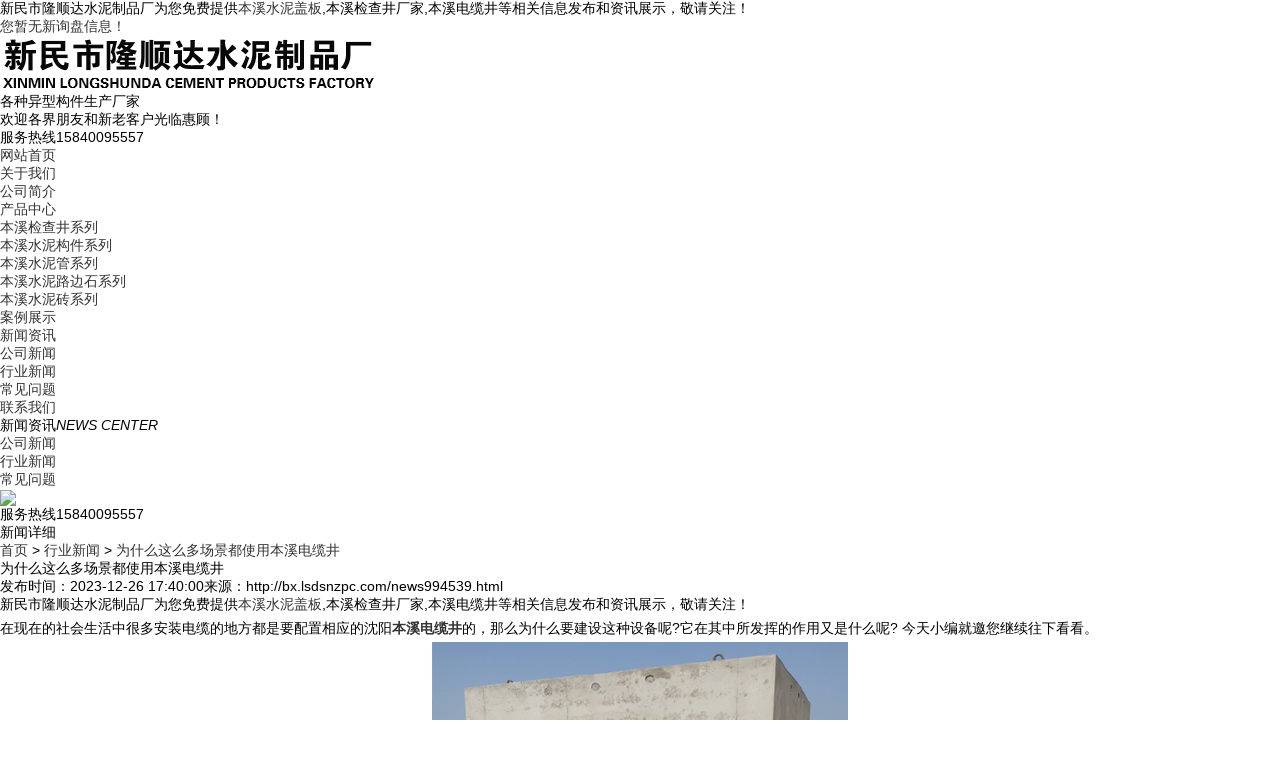

--- FILE ---
content_type: text/html; charset=utf-8
request_url: http://bx.lsdsnzpc.com/news994539.html
body_size: 5709
content:
<!DOCTYPE html>
<html lang="zh-CN">
<head> 
<meta charset="gb2312" /> 
<meta http-equiv="X-UA-Compatible" content="IE=Edge" /> 
<meta name="viewport" content="width=device-width, initial-scale=1.0, maximum-scale=1.0, user-scalable=0" /> 
<meta name="applicable-device" content="pc,mobile"/>
<meta http-equiv="Cache-Control" content="no-transform"/> 
<title>为什么这么多场景都使用本溪电缆井 -- 新民市隆顺达水泥制品厂</title>
<meta name="Keywords" content="沈阳电缆井,电缆井"/>  
<link href="/template/NESTX0091/pc/css/aos.css" rel="stylesheet" type="text/css" /> 
<link href="/template/NESTX0091/pc/css/css.css" rel="stylesheet" type="text/css" />
<script src="/template/NESTX0091/pc/js/jquery.min.js"></script>  
<script>
(function(){
    var bp = document.createElement('script');
    var curProtocol = window.location.protocol.split(':')[0];
    if (curProtocol === 'https') {
        bp.src = 'https://zz.bdstatic.com/linksubmit/push.js';
    }
    else {
        bp.src = 'http://push.zhanzhang.baidu.com/push.js';
    }
    var s = document.getElementsByTagName("script")[0];
    s.parentNode.insertBefore(bp, s);
})();
</script></head>
 
<body>
 
 <div class="header"> 
	<div class="top"> 
		<div class="container"> 
			<div class="fl">新民市隆顺达水泥制品厂为您免费提供<a href="/">本溪水泥盖板</a>,本溪检查井厂家,本溪电缆井等相关信息发布和资讯展示，敬请关注！</div> 
			<div class="fr"><script type="text/javascript" src="http://webapi.weidaoliu.com/msg/msgstat.ashx?shopid=18845"></script></div> 
		</div> 
	</div> 
	<div id="logo"> 
		<div class="container"> 
			<div class="logo fl" aos="fade-right">
				<a href="/" rel="nofollow"><img src="/img.ashx?shopid=18845&file=logo.png" alt="新民市隆顺达水泥制品厂" /></a>
			</div> 
			<div class="company fl" aos="fade-right"> 
				<h3>各种异型构件生产厂家</h3> 
				<h4>欢迎各界朋友和新老客户光临惠顾！</h4> 
			</div> 
			<div class="tel fr" aos="fade-left"> 
				<p>服务热线<span>15840095557</span></p> 
			</div> 
		</div> 
	</div> 
</div>
 
<div class="nav"> 
	<div class="container"> 
		<ul> 
			<li class="m home"><a href="/" title="网站首页" rel="nofollow">网站首页</a></li> 
			<li class="m"><a href="/about.html" title="关于我们" rel="nofollow">关于我们</a> 
				<dl>  
					
						<dt><a href="/about.html" title="公司简介" rel="nofollow">公司简介</a></dt> 
					
				</dl> 
			</li>
            <li class="m"><a href="/products.html" title="产品中心" rel="nofollow">产品中心</a> 
				<dl> 
					
						<dt><a href="/protype95584.html" title="本溪检查井系列" rel="nofollow">本溪检查井系列</a></dt>
					
						<dt><a href="/protype95586.html" title="本溪水泥构件系列" rel="nofollow">本溪水泥构件系列</a></dt>
					
						<dt><a href="/protype95587.html" title="本溪水泥管系列" rel="nofollow">本溪水泥管系列</a></dt>
					
						<dt><a href="/protype95588.html" title="本溪水泥路边石系列" rel="nofollow">本溪水泥路边石系列</a></dt>
					
						<dt><a href="/protype95589.html" title="本溪水泥砖系列" rel="nofollow">本溪水泥砖系列</a></dt>
					 
				</dl> 
			</li>


			<li class="m"><a href="/case.html" title="案例展示" rel="nofollow">案例展示</a></li>
            <li class="m"><a href="/news.html" title="新闻资讯" rel="nofollow">新闻资讯</a> 
				<dl> 
					
						<dt><a href="/newstype22892.html" title="公司新闻" rel="nofollow">公司新闻</a></dt>
					
						<dt><a href="/newstype22893.html" title="行业新闻" rel="nofollow">行业新闻</a></dt>
					
						<dt><a href="/newstype22894.html" title="常见问题" rel="nofollow">常见问题</a></dt>
					 
				</dl> 
			</li>
			<li class="m"><a href="/contact.html" title="联系我们" rel="nofollow">联系我们</a></li> 
		</ul> 
	</div> 
</div>

<div class="banner"> 
	<div class="hd"> 
		<ul> 
		</ul> 
	</div> 
	<div class="bd"> 
		<ul> 		
		</ul> 
	</div>
	<script type="text/javascript">
			picarr = new Array();			
			var files = "";
			picarr[1] = "/img.ashx?shopid=18845&no=true&file=2022062511175696.jpg";picarr[2] = "/img.ashx?shopid=18845&no=true&file=2021042211384458.jpg";picarr[3] = "/img.ashx?shopid=18845&no=true&file=2021042016022295.jpg";
			for(i=1;i<picarr.length;i++){
			  if(files=="") files = picarr[i];
			  else files += "|"+picarr[i];
				$(".bd ul").append("<li style='background:url("+picarr[i]+") no-repeat top center'></li>");
			}
	</script> 	
</div> 
<div class="ny"> 
	<div class="container"> 
		<div class="fl"> 
			<div class="title">
				<span>新闻资讯<i>NEWS CENTER</i></span>
			</div> 
			<div class="category clearfix"> 
				
					<h3><a href="/newstype22892.html" title="公司新闻">公司新闻</a></h3> 
				
					<h3><a href="/newstype22893.html" title="行业新闻">行业新闻</a></h3> 
				
					<h3><a href="/newstype22894.html" title="常见问题">常见问题</a></h3> 
				 
			</div> 
			<div class="contact"> 
				<h4><img src="/template/NESTX0091/pc/images/telss.jpg" /></h4> 
				<p>服务热线<span>15840095557</span></p> 
			</div> 
		</div> 
		<div class="fr"> 
			<div class="title">
				<span>新闻详细</span> 
				<p><a href="/">首页</a> &gt; <a href="newstype22893.html">行业新闻</a> &gt; <a href="news994539.html">为什么这么多场景都使用本溪电缆井</a></p>
			</div> 
			<div class="news"> 
				<h1>为什么这么多场景都使用本溪电缆井</h1> 
				<div class="date">  
					<span>发布时间：2023-12-26 17:40:00</span><span>来源：http://bx.lsdsnzpc.com/news994539.html</span> 
				</div>

				<div class="info">
					<p>新民市隆顺达水泥制品厂为您免费提供<a href="/">本溪水泥盖板</a>,本溪检查井厂家,本溪电缆井等相关信息发布和资讯展示，敬请关注！</p><p style="line-height: 2;">在现在的社会生活中很多安装电缆的地方都是要配置相应的沈阳<a href="http://bx.lsdsnzpc.com" target="_blank"><strong>本溪电缆井</strong></a>的，那么为什么要建设这种设备呢?它在其中所发挥的作用又是什么呢? 今天小编就邀您继续往下看看。</p><p style="text-align: center; line-height: 2;"><img src="/img.ashx?shopid=18845&file=2023122617400897.jpg" data-filename="img" style="max-width: 100%; width: 415.634px; height: 303.413px;"><br></p><p style="line-height: 2;">1:<a href="/product710209.html" target="_blank"><strong>本溪电缆井</strong></a>本身建设的主要目的就是用来检查电缆而设置的，一般安装的比较多的就是各种地下管道中，虽然我们没有实地的进行它的安装过程的观察，但是应该经常能看到维修人员对其进行检查处理，它的合理正确的使用大大的保证了我们的使用安全。</p><p style="line-height: 2;">2:<a href="/product710214.html" target="_blank"><strong>本溪检查井</strong></a>本身的设置是有严格的要求的，我们不仅要保证施工原材料的优质性吗，同时还要根据使用环境中的电压的等级进行选择，确保内部设置的电缆也是合格合规的。</p><p style="line-height: 2;">3. 当然电缆井的整个安装过程也是非常的严谨的，这都是由相关的技术人员进行设计施工的。</p><p style="line-height: 2;"><br></p><p style="line-height: 2;"><br></p><p>本溪水泥盖板哪家好？本溪检查井厂家报价是多少？本溪电缆井质量怎么样？新民市隆顺达水泥制品厂专业承接本溪水泥盖板,本溪检查井厂家,本溪电缆井,,电话:15840095557</p>
				</div> 
			</div> 
			<div class="tags">
				<span>相关标签：</span><a href='/news.html?key=沈阳电缆井'>沈阳电缆井</a>,<a href='/news.html?key=电缆井'>电缆井</a>,
			</div> 
			<div class="prev">
				<p><div>上一条：<a href="news996413.html">本溪检查井厂家：检查井的种类和优点</a></div><div>下一条：<a href="news993824.html">本溪水泥盖板的优点有哪些</a></div></p>
			</div>
			<div class="xg-news"> 
				<div class="tit">
					<span>相关新闻</span>
				</div> 
				<ul> 
					
						<li><a href="/news1156901.html" title="本溪电缆井设计时如何保障防水、防渗漏性能，避免隐患？" rel="nofollow">本溪电缆井设计时如何保障防水、防渗漏性能，避免隐患？</a><span>2026-01-23</span></li> 
					
						<li><a href="/news1156659.html" title="本溪电缆井适用于哪些敷设场景？户外恶劣环境能否使用？" rel="nofollow">本溪电缆井适用于哪些敷设场景？户外恶劣环境能否使用？</a><span>2026-01-16</span></li> 
					
						<li><a href="/news1156361.html" title="本溪电缆井的结构强度设计需满足哪些荷载要求保障安全？" rel="nofollow">本溪电缆井的结构强度设计需满足哪些荷载要求保障安全？</a><span>2026-01-09</span></li> 
					
						<li><a href="/news1155963.html" title="本溪电缆井施工时，如何防止基坑坍塌保障施工安全？" rel="nofollow">本溪电缆井施工时，如何防止基坑坍塌保障施工安全？</a><span>2026-01-01</span></li> 
					
				</ul> 
			</div>
			<div class="xg-pro"> 
				<div class="tit">
					<span>相关产品</span>
				</div> 
				<ul>
					
					<li>
						<a href="/product860574.html" title="本溪电缆井" rel="nofollow">
							<img src="/img.ashx?shopid=18845&file=2022112612014169.jpg" alt="本溪电缆井" />
							<p>本溪电缆井</p> 
						</a>
					</li>
					
					<li>
						<a href="/product710209.html" title="本溪电缆井" rel="nofollow">
							<img src="/img.ashx?shopid=18845&file=2021040813525473.jpg" alt="本溪电缆井" />
							<p>本溪电缆井</p> 
						</a>
					</li>
					
				</ul> 
			</div> 			 
		</div> 
	</div> 
</div> 

<div class="footer"> 
	<div class="container"> 
		<div class="fl dh" aos="fade-right"> 
			<h3>网站导航</h3> 
			<ul> 
				<li><a href="/" rel="nofollow">网站首页</a></li>
				<li><a href="/about.html" rel="nofollow">关于我们</a></li>
				<li><a href="/products.html" rel="nofollow">产品中心</a></li>
				<li><a href="/news.html" rel="nofollow">新闻资讯</a></li>				
				<li><a href="/contact.html" rel="nofollow">联系我们</a></li> 
				<li><a href="/sitemap.html">网站地图</a></li>
				<li><a href="/sitemap.xml">XML</a></li>
				
			</ul> 
		</div> 
		<div class="fl pro" aos="fade-right"> 
			<h3>产品中心</h3> 
			<ul> 
				
					<li><a href="/protype95584.html" title="本溪检查井系列" rel="nofollow">本溪检查井系列</a></li>
				
					<li><a href="/protype95586.html" title="本溪水泥构件系列" rel="nofollow">本溪水泥构件系列</a></li>
				
					<li><a href="/protype95587.html" title="本溪水泥管系列" rel="nofollow">本溪水泥管系列</a></li>
				
					<li><a href="/protype95588.html" title="本溪水泥路边石系列" rel="nofollow">本溪水泥路边石系</a></li>
				
					<li><a href="/protype95589.html" title="本溪水泥砖系列" rel="nofollow">本溪水泥砖系列</a></li>
				
			</ul> 
		</div> 
		<div class="fl contact" aos="fade-right"> 
			<h3>联系我们</h3> 
			<p>电话：15840095557</p> 
			<p>联系人：秦云飞</p> 
			
			<p>地址：新民市高台子镇二道河子村</p> 
		</div> 
		<div class="fr" aos="fade-left"> 
			<h3>扫一扫 关注我们</h3> 
			<img src="/template/NESTX0091/pc/images/wx.png" /> 
		</div> 
	</div> 
</div>
 
<div class="copyright"> 
	<div class="container">
		<p>Copyright&copy;bx.lsdsnzpc.com&nbsp;&nbsp;新民市隆顺达水泥制品厂</p>
		<p>本溪水泥盖板哪家好？本溪检查井厂家报价是多少？本溪电缆井质量怎么样？新民市隆顺达水泥制品厂专业承接本溪水泥盖板,本溪检查井厂家,本溪电缆井,电话:15840095557<br/>
		</p>
		<p>热门城市推广:<a href="http://sy.lsdsnzpc.com" target="_blank">沈阳</a> <a href="http://tl.lsdsnzpc.com" target="_blank">通辽</a> <a href="http://cf.lsdsnzpc.com" target="_blank">赤峰</a> <a href="http://sp.lsdsnzpc.com" target="_blank">四平</a> <a href="http://fx.lsdsnzpc.com" target="_blank">阜新</a> <a href="http://bx.lsdsnzpc.com" target="_blank">本溪</a> <a href="http://cy.lsdsnzpc.com" target="_blank">朝阳</a> <a href="http://fs.lsdsnzpc.com" target="_blank">抚顺</a> </p>
				<p>
		   <script type="text/javascript">document.write(unescape("%3Cspan id='cnzz_stat_icon_1279824172'%3E%3C/span%3E%3Cscript src='https://v1.cnzz.com/z_stat.php%3Fid%3D1279824172%26show%3Dpic' type='text/javascript'%3E%3C/script%3E"));</script>&nbsp;&nbsp;
		   Powered by<a href="http://www.nestcms.com" title="企业系统" target="_blank" rel="nofollow">筑巢ECMS</a><a rel="nofollow" rel='nofollow'  href="http://beian.miit.gov.cn"  target="_blank">辽ICP备2021005659号-1</a>
		</p>
	</div> 
</div>
 
<script src="/template/NESTX0091/pc/js/superslide.js"></script> 
<script src="/template/NESTX0091/pc/js/aos.js"></script> 
<script src="/template/NESTX0091/pc/js/js.js"></script>

<script type="text/javascript" src="http://webapi.zhuchao.cc/msg/message/messagesend.js?+Math.random()" id="SendMessageScript" cid="18845" mobile="15840095557"></script> <!--CMS系统，把这个调用删掉-->


 <script type="text/javascript">document.body.oncontextmenu=document.body.ondragstart= document.body.onselectstart=document.body.onbeforecopy=function(){return false;};
document.body.onselect=document.body.oncopy=document.body.onmouseup=function(){document.selection.empty();};</script>

  
</body>
</html>